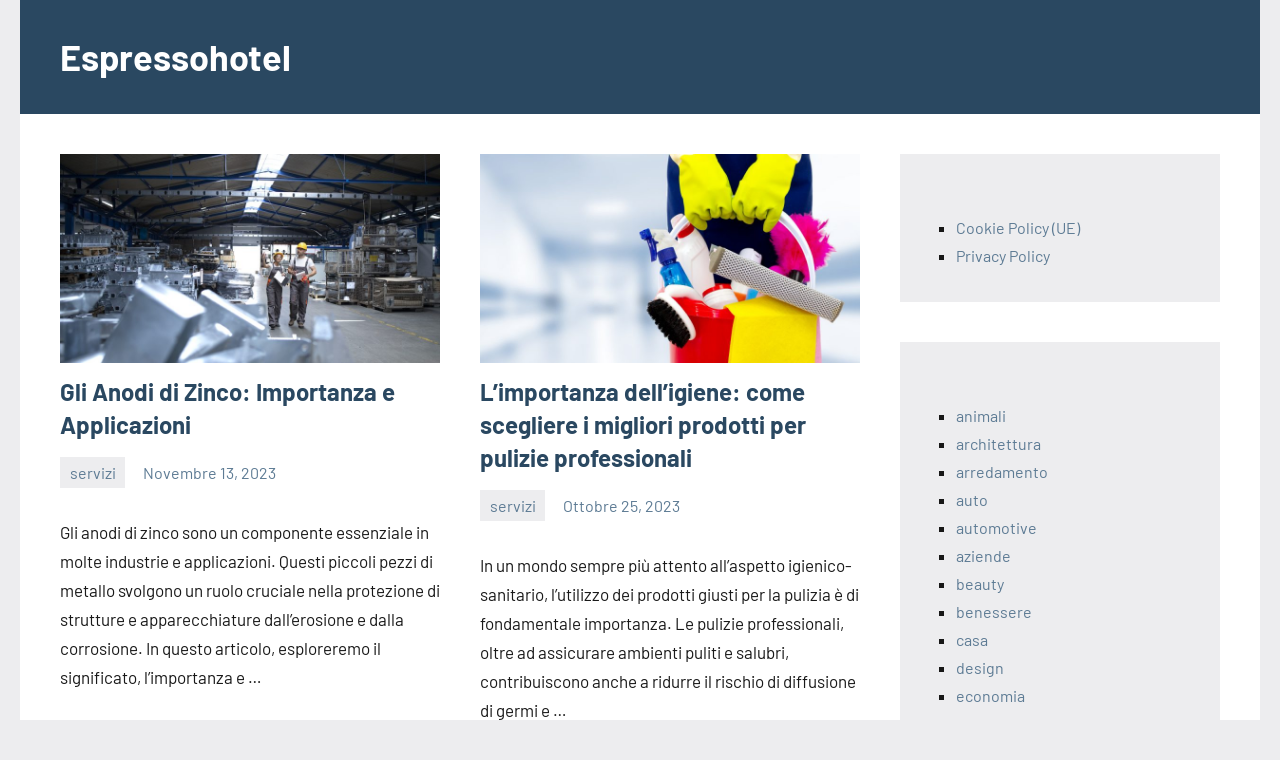

--- FILE ---
content_type: text/html; charset=UTF-8
request_url: https://www.espressohotel.it/page/18/
body_size: 57597
content:
<!DOCTYPE html>
<html dir="ltr" lang="it-IT" prefix="og: https://ogp.me/ns#">

<head>
<meta charset="UTF-8">
<meta name="viewport" content="width=device-width, initial-scale=1">
<link rel="profile" href="https://gmpg.org/xfn/11">

<title>Espressohotel - Dove le Notizie Trovano Casa - Page 18</title>

		<!-- All in One SEO 4.9.1.1 - aioseo.com -->
	<meta name="description" content="Dove le Notizie Trovano Casa - Page 18" />
	<meta name="robots" content="noindex, nofollow, max-image-preview:large" />
	<link rel="canonical" href="https://www.espressohotel.it/" />
	<link rel="prev" href="https://www.espressohotel.it/page/17/" />
	<link rel="next" href="https://www.espressohotel.it/page/19/" />
	<meta name="generator" content="All in One SEO (AIOSEO) 4.9.1.1" />
		<meta property="og:locale" content="it_IT" />
		<meta property="og:site_name" content="Espressohotel - Dove le Notizie Trovano Casa" />
		<meta property="og:type" content="website" />
		<meta property="og:title" content="Espressohotel - Dove le Notizie Trovano Casa - Page 18" />
		<meta property="og:description" content="Dove le Notizie Trovano Casa - Page 18" />
		<meta property="og:url" content="https://www.espressohotel.it/" />
		<meta name="twitter:card" content="summary" />
		<meta name="twitter:title" content="Espressohotel - Dove le Notizie Trovano Casa - Page 18" />
		<meta name="twitter:description" content="Dove le Notizie Trovano Casa - Page 18" />
		<script type="application/ld+json" class="aioseo-schema">
			{"@context":"https:\/\/schema.org","@graph":[{"@type":"BreadcrumbList","@id":"https:\/\/www.espressohotel.it\/page\/18\/#breadcrumblist","itemListElement":[{"@type":"ListItem","@id":"https:\/\/www.espressohotel.it#listItem","position":1,"name":"Home","item":"https:\/\/www.espressohotel.it","nextItem":{"@type":"ListItem","@id":"https:\/\/www.espressohotel.it\/page\/18#listItem","name":"Pagina 18"}},{"@type":"ListItem","@id":"https:\/\/www.espressohotel.it\/page\/18#listItem","position":2,"name":"Pagina 18","previousItem":{"@type":"ListItem","@id":"https:\/\/www.espressohotel.it#listItem","name":"Home"}}]},{"@type":"CollectionPage","@id":"https:\/\/www.espressohotel.it\/page\/18\/#collectionpage","url":"https:\/\/www.espressohotel.it\/page\/18\/","name":"Espressohotel - Dove le Notizie Trovano Casa - Page 18","description":"Dove le Notizie Trovano Casa - Page 18","inLanguage":"it-IT","isPartOf":{"@id":"https:\/\/www.espressohotel.it\/#website"},"breadcrumb":{"@id":"https:\/\/www.espressohotel.it\/page\/18\/#breadcrumblist"},"about":{"@id":"https:\/\/www.espressohotel.it\/#organization"}},{"@type":"Organization","@id":"https:\/\/www.espressohotel.it\/#organization","name":"espressohotel.it","description":"Dove le Notizie Trovano Casa","url":"https:\/\/www.espressohotel.it\/"},{"@type":"WebSite","@id":"https:\/\/www.espressohotel.it\/#website","url":"https:\/\/www.espressohotel.it\/","name":"Espressohotel","description":"Dove le Notizie Trovano Casa","inLanguage":"it-IT","publisher":{"@id":"https:\/\/www.espressohotel.it\/#organization"}}]}
		</script>
		<!-- All in One SEO -->

<link rel="alternate" type="application/rss+xml" title="Espressohotel &raquo; Feed" href="https://www.espressohotel.it/feed/" />
<style id='wp-img-auto-sizes-contain-inline-css' type='text/css'>
img:is([sizes=auto i],[sizes^="auto," i]){contain-intrinsic-size:3000px 1500px}
/*# sourceURL=wp-img-auto-sizes-contain-inline-css */
</style>
<link rel='stylesheet' id='occasio-theme-fonts-css' href='https://www.espressohotel.it/wp-content/fonts/0750262fb8c5e4072a0e26d0a705358f.css?ver=20201110' type='text/css' media='all' />
<style id='wp-emoji-styles-inline-css' type='text/css'>

	img.wp-smiley, img.emoji {
		display: inline !important;
		border: none !important;
		box-shadow: none !important;
		height: 1em !important;
		width: 1em !important;
		margin: 0 0.07em !important;
		vertical-align: -0.1em !important;
		background: none !important;
		padding: 0 !important;
	}
/*# sourceURL=wp-emoji-styles-inline-css */
</style>
<style id='wp-block-library-inline-css' type='text/css'>
:root{--wp-block-synced-color:#7a00df;--wp-block-synced-color--rgb:122,0,223;--wp-bound-block-color:var(--wp-block-synced-color);--wp-editor-canvas-background:#ddd;--wp-admin-theme-color:#007cba;--wp-admin-theme-color--rgb:0,124,186;--wp-admin-theme-color-darker-10:#006ba1;--wp-admin-theme-color-darker-10--rgb:0,107,160.5;--wp-admin-theme-color-darker-20:#005a87;--wp-admin-theme-color-darker-20--rgb:0,90,135;--wp-admin-border-width-focus:2px}@media (min-resolution:192dpi){:root{--wp-admin-border-width-focus:1.5px}}.wp-element-button{cursor:pointer}:root .has-very-light-gray-background-color{background-color:#eee}:root .has-very-dark-gray-background-color{background-color:#313131}:root .has-very-light-gray-color{color:#eee}:root .has-very-dark-gray-color{color:#313131}:root .has-vivid-green-cyan-to-vivid-cyan-blue-gradient-background{background:linear-gradient(135deg,#00d084,#0693e3)}:root .has-purple-crush-gradient-background{background:linear-gradient(135deg,#34e2e4,#4721fb 50%,#ab1dfe)}:root .has-hazy-dawn-gradient-background{background:linear-gradient(135deg,#faaca8,#dad0ec)}:root .has-subdued-olive-gradient-background{background:linear-gradient(135deg,#fafae1,#67a671)}:root .has-atomic-cream-gradient-background{background:linear-gradient(135deg,#fdd79a,#004a59)}:root .has-nightshade-gradient-background{background:linear-gradient(135deg,#330968,#31cdcf)}:root .has-midnight-gradient-background{background:linear-gradient(135deg,#020381,#2874fc)}:root{--wp--preset--font-size--normal:16px;--wp--preset--font-size--huge:42px}.has-regular-font-size{font-size:1em}.has-larger-font-size{font-size:2.625em}.has-normal-font-size{font-size:var(--wp--preset--font-size--normal)}.has-huge-font-size{font-size:var(--wp--preset--font-size--huge)}.has-text-align-center{text-align:center}.has-text-align-left{text-align:left}.has-text-align-right{text-align:right}.has-fit-text{white-space:nowrap!important}#end-resizable-editor-section{display:none}.aligncenter{clear:both}.items-justified-left{justify-content:flex-start}.items-justified-center{justify-content:center}.items-justified-right{justify-content:flex-end}.items-justified-space-between{justify-content:space-between}.screen-reader-text{border:0;clip-path:inset(50%);height:1px;margin:-1px;overflow:hidden;padding:0;position:absolute;width:1px;word-wrap:normal!important}.screen-reader-text:focus{background-color:#ddd;clip-path:none;color:#444;display:block;font-size:1em;height:auto;left:5px;line-height:normal;padding:15px 23px 14px;text-decoration:none;top:5px;width:auto;z-index:100000}html :where(.has-border-color){border-style:solid}html :where([style*=border-top-color]){border-top-style:solid}html :where([style*=border-right-color]){border-right-style:solid}html :where([style*=border-bottom-color]){border-bottom-style:solid}html :where([style*=border-left-color]){border-left-style:solid}html :where([style*=border-width]){border-style:solid}html :where([style*=border-top-width]){border-top-style:solid}html :where([style*=border-right-width]){border-right-style:solid}html :where([style*=border-bottom-width]){border-bottom-style:solid}html :where([style*=border-left-width]){border-left-style:solid}html :where(img[class*=wp-image-]){height:auto;max-width:100%}:where(figure){margin:0 0 1em}html :where(.is-position-sticky){--wp-admin--admin-bar--position-offset:var(--wp-admin--admin-bar--height,0px)}@media screen and (max-width:600px){html :where(.is-position-sticky){--wp-admin--admin-bar--position-offset:0px}}

/*# sourceURL=wp-block-library-inline-css */
</style><style id='wp-block-archives-inline-css' type='text/css'>
.wp-block-archives{box-sizing:border-box}.wp-block-archives-dropdown label{display:block}
/*# sourceURL=https://www.espressohotel.it/wp-includes/blocks/archives/style.min.css */
</style>
<style id='wp-block-categories-inline-css' type='text/css'>
.wp-block-categories{box-sizing:border-box}.wp-block-categories.alignleft{margin-right:2em}.wp-block-categories.alignright{margin-left:2em}.wp-block-categories.wp-block-categories-dropdown.aligncenter{text-align:center}.wp-block-categories .wp-block-categories__label{display:block;width:100%}
/*# sourceURL=https://www.espressohotel.it/wp-includes/blocks/categories/style.min.css */
</style>
<style id='wp-block-page-list-inline-css' type='text/css'>
.wp-block-navigation .wp-block-page-list{align-items:var(--navigation-layout-align,initial);background-color:inherit;display:flex;flex-direction:var(--navigation-layout-direction,initial);flex-wrap:var(--navigation-layout-wrap,wrap);justify-content:var(--navigation-layout-justify,initial)}.wp-block-navigation .wp-block-navigation-item{background-color:inherit}.wp-block-page-list{box-sizing:border-box}
/*# sourceURL=https://www.espressohotel.it/wp-includes/blocks/page-list/style.min.css */
</style>
<style id='global-styles-inline-css' type='text/css'>
:root{--wp--preset--aspect-ratio--square: 1;--wp--preset--aspect-ratio--4-3: 4/3;--wp--preset--aspect-ratio--3-4: 3/4;--wp--preset--aspect-ratio--3-2: 3/2;--wp--preset--aspect-ratio--2-3: 2/3;--wp--preset--aspect-ratio--16-9: 16/9;--wp--preset--aspect-ratio--9-16: 9/16;--wp--preset--color--black: #000000;--wp--preset--color--cyan-bluish-gray: #abb8c3;--wp--preset--color--white: #ffffff;--wp--preset--color--pale-pink: #f78da7;--wp--preset--color--vivid-red: #cf2e2e;--wp--preset--color--luminous-vivid-orange: #ff6900;--wp--preset--color--luminous-vivid-amber: #fcb900;--wp--preset--color--light-green-cyan: #7bdcb5;--wp--preset--color--vivid-green-cyan: #00d084;--wp--preset--color--pale-cyan-blue: #8ed1fc;--wp--preset--color--vivid-cyan-blue: #0693e3;--wp--preset--color--vivid-purple: #9b51e0;--wp--preset--color--primary: #2a4861;--wp--preset--color--secondary: #5d7b94;--wp--preset--color--tertiary: #90aec7;--wp--preset--color--accent: #60945d;--wp--preset--color--highlight: #915d94;--wp--preset--color--light-gray: #ededef;--wp--preset--color--gray: #84848f;--wp--preset--color--dark-gray: #24242f;--wp--preset--gradient--vivid-cyan-blue-to-vivid-purple: linear-gradient(135deg,rgb(6,147,227) 0%,rgb(155,81,224) 100%);--wp--preset--gradient--light-green-cyan-to-vivid-green-cyan: linear-gradient(135deg,rgb(122,220,180) 0%,rgb(0,208,130) 100%);--wp--preset--gradient--luminous-vivid-amber-to-luminous-vivid-orange: linear-gradient(135deg,rgb(252,185,0) 0%,rgb(255,105,0) 100%);--wp--preset--gradient--luminous-vivid-orange-to-vivid-red: linear-gradient(135deg,rgb(255,105,0) 0%,rgb(207,46,46) 100%);--wp--preset--gradient--very-light-gray-to-cyan-bluish-gray: linear-gradient(135deg,rgb(238,238,238) 0%,rgb(169,184,195) 100%);--wp--preset--gradient--cool-to-warm-spectrum: linear-gradient(135deg,rgb(74,234,220) 0%,rgb(151,120,209) 20%,rgb(207,42,186) 40%,rgb(238,44,130) 60%,rgb(251,105,98) 80%,rgb(254,248,76) 100%);--wp--preset--gradient--blush-light-purple: linear-gradient(135deg,rgb(255,206,236) 0%,rgb(152,150,240) 100%);--wp--preset--gradient--blush-bordeaux: linear-gradient(135deg,rgb(254,205,165) 0%,rgb(254,45,45) 50%,rgb(107,0,62) 100%);--wp--preset--gradient--luminous-dusk: linear-gradient(135deg,rgb(255,203,112) 0%,rgb(199,81,192) 50%,rgb(65,88,208) 100%);--wp--preset--gradient--pale-ocean: linear-gradient(135deg,rgb(255,245,203) 0%,rgb(182,227,212) 50%,rgb(51,167,181) 100%);--wp--preset--gradient--electric-grass: linear-gradient(135deg,rgb(202,248,128) 0%,rgb(113,206,126) 100%);--wp--preset--gradient--midnight: linear-gradient(135deg,rgb(2,3,129) 0%,rgb(40,116,252) 100%);--wp--preset--font-size--small: 16px;--wp--preset--font-size--medium: 24px;--wp--preset--font-size--large: 36px;--wp--preset--font-size--x-large: 42px;--wp--preset--font-size--extra-large: 48px;--wp--preset--font-size--huge: 64px;--wp--preset--spacing--20: 0.44rem;--wp--preset--spacing--30: 0.67rem;--wp--preset--spacing--40: 1rem;--wp--preset--spacing--50: 1.5rem;--wp--preset--spacing--60: 2.25rem;--wp--preset--spacing--70: 3.38rem;--wp--preset--spacing--80: 5.06rem;--wp--preset--shadow--natural: 6px 6px 9px rgba(0, 0, 0, 0.2);--wp--preset--shadow--deep: 12px 12px 50px rgba(0, 0, 0, 0.4);--wp--preset--shadow--sharp: 6px 6px 0px rgba(0, 0, 0, 0.2);--wp--preset--shadow--outlined: 6px 6px 0px -3px rgb(255, 255, 255), 6px 6px rgb(0, 0, 0);--wp--preset--shadow--crisp: 6px 6px 0px rgb(0, 0, 0);}:where(.is-layout-flex){gap: 0.5em;}:where(.is-layout-grid){gap: 0.5em;}body .is-layout-flex{display: flex;}.is-layout-flex{flex-wrap: wrap;align-items: center;}.is-layout-flex > :is(*, div){margin: 0;}body .is-layout-grid{display: grid;}.is-layout-grid > :is(*, div){margin: 0;}:where(.wp-block-columns.is-layout-flex){gap: 2em;}:where(.wp-block-columns.is-layout-grid){gap: 2em;}:where(.wp-block-post-template.is-layout-flex){gap: 1.25em;}:where(.wp-block-post-template.is-layout-grid){gap: 1.25em;}.has-black-color{color: var(--wp--preset--color--black) !important;}.has-cyan-bluish-gray-color{color: var(--wp--preset--color--cyan-bluish-gray) !important;}.has-white-color{color: var(--wp--preset--color--white) !important;}.has-pale-pink-color{color: var(--wp--preset--color--pale-pink) !important;}.has-vivid-red-color{color: var(--wp--preset--color--vivid-red) !important;}.has-luminous-vivid-orange-color{color: var(--wp--preset--color--luminous-vivid-orange) !important;}.has-luminous-vivid-amber-color{color: var(--wp--preset--color--luminous-vivid-amber) !important;}.has-light-green-cyan-color{color: var(--wp--preset--color--light-green-cyan) !important;}.has-vivid-green-cyan-color{color: var(--wp--preset--color--vivid-green-cyan) !important;}.has-pale-cyan-blue-color{color: var(--wp--preset--color--pale-cyan-blue) !important;}.has-vivid-cyan-blue-color{color: var(--wp--preset--color--vivid-cyan-blue) !important;}.has-vivid-purple-color{color: var(--wp--preset--color--vivid-purple) !important;}.has-black-background-color{background-color: var(--wp--preset--color--black) !important;}.has-cyan-bluish-gray-background-color{background-color: var(--wp--preset--color--cyan-bluish-gray) !important;}.has-white-background-color{background-color: var(--wp--preset--color--white) !important;}.has-pale-pink-background-color{background-color: var(--wp--preset--color--pale-pink) !important;}.has-vivid-red-background-color{background-color: var(--wp--preset--color--vivid-red) !important;}.has-luminous-vivid-orange-background-color{background-color: var(--wp--preset--color--luminous-vivid-orange) !important;}.has-luminous-vivid-amber-background-color{background-color: var(--wp--preset--color--luminous-vivid-amber) !important;}.has-light-green-cyan-background-color{background-color: var(--wp--preset--color--light-green-cyan) !important;}.has-vivid-green-cyan-background-color{background-color: var(--wp--preset--color--vivid-green-cyan) !important;}.has-pale-cyan-blue-background-color{background-color: var(--wp--preset--color--pale-cyan-blue) !important;}.has-vivid-cyan-blue-background-color{background-color: var(--wp--preset--color--vivid-cyan-blue) !important;}.has-vivid-purple-background-color{background-color: var(--wp--preset--color--vivid-purple) !important;}.has-black-border-color{border-color: var(--wp--preset--color--black) !important;}.has-cyan-bluish-gray-border-color{border-color: var(--wp--preset--color--cyan-bluish-gray) !important;}.has-white-border-color{border-color: var(--wp--preset--color--white) !important;}.has-pale-pink-border-color{border-color: var(--wp--preset--color--pale-pink) !important;}.has-vivid-red-border-color{border-color: var(--wp--preset--color--vivid-red) !important;}.has-luminous-vivid-orange-border-color{border-color: var(--wp--preset--color--luminous-vivid-orange) !important;}.has-luminous-vivid-amber-border-color{border-color: var(--wp--preset--color--luminous-vivid-amber) !important;}.has-light-green-cyan-border-color{border-color: var(--wp--preset--color--light-green-cyan) !important;}.has-vivid-green-cyan-border-color{border-color: var(--wp--preset--color--vivid-green-cyan) !important;}.has-pale-cyan-blue-border-color{border-color: var(--wp--preset--color--pale-cyan-blue) !important;}.has-vivid-cyan-blue-border-color{border-color: var(--wp--preset--color--vivid-cyan-blue) !important;}.has-vivid-purple-border-color{border-color: var(--wp--preset--color--vivid-purple) !important;}.has-vivid-cyan-blue-to-vivid-purple-gradient-background{background: var(--wp--preset--gradient--vivid-cyan-blue-to-vivid-purple) !important;}.has-light-green-cyan-to-vivid-green-cyan-gradient-background{background: var(--wp--preset--gradient--light-green-cyan-to-vivid-green-cyan) !important;}.has-luminous-vivid-amber-to-luminous-vivid-orange-gradient-background{background: var(--wp--preset--gradient--luminous-vivid-amber-to-luminous-vivid-orange) !important;}.has-luminous-vivid-orange-to-vivid-red-gradient-background{background: var(--wp--preset--gradient--luminous-vivid-orange-to-vivid-red) !important;}.has-very-light-gray-to-cyan-bluish-gray-gradient-background{background: var(--wp--preset--gradient--very-light-gray-to-cyan-bluish-gray) !important;}.has-cool-to-warm-spectrum-gradient-background{background: var(--wp--preset--gradient--cool-to-warm-spectrum) !important;}.has-blush-light-purple-gradient-background{background: var(--wp--preset--gradient--blush-light-purple) !important;}.has-blush-bordeaux-gradient-background{background: var(--wp--preset--gradient--blush-bordeaux) !important;}.has-luminous-dusk-gradient-background{background: var(--wp--preset--gradient--luminous-dusk) !important;}.has-pale-ocean-gradient-background{background: var(--wp--preset--gradient--pale-ocean) !important;}.has-electric-grass-gradient-background{background: var(--wp--preset--gradient--electric-grass) !important;}.has-midnight-gradient-background{background: var(--wp--preset--gradient--midnight) !important;}.has-small-font-size{font-size: var(--wp--preset--font-size--small) !important;}.has-medium-font-size{font-size: var(--wp--preset--font-size--medium) !important;}.has-large-font-size{font-size: var(--wp--preset--font-size--large) !important;}.has-x-large-font-size{font-size: var(--wp--preset--font-size--x-large) !important;}
/*# sourceURL=global-styles-inline-css */
</style>

<style id='classic-theme-styles-inline-css' type='text/css'>
/*! This file is auto-generated */
.wp-block-button__link{color:#fff;background-color:#32373c;border-radius:9999px;box-shadow:none;text-decoration:none;padding:calc(.667em + 2px) calc(1.333em + 2px);font-size:1.125em}.wp-block-file__button{background:#32373c;color:#fff;text-decoration:none}
/*# sourceURL=/wp-includes/css/classic-themes.min.css */
</style>
<link rel='stylesheet' id='cmplz-general-css' href='https://www.espressohotel.it/wp-content/plugins/complianz-gdpr/assets/css/cookieblocker.min.css?ver=1765293640' type='text/css' media='all' />
<link rel='stylesheet' id='occasio-stylesheet-css' href='https://www.espressohotel.it/wp-content/themes/occasio/style.css?ver=1.0.9' type='text/css' media='all' />
<script type="text/javascript" src="https://www.espressohotel.it/wp-content/themes/occasio/assets/js/svgxuse.min.js?ver=1.2.6" id="svgxuse-js"></script>
<link rel="https://api.w.org/" href="https://www.espressohotel.it/wp-json/" /><link rel="EditURI" type="application/rsd+xml" title="RSD" href="https://www.espressohotel.it/xmlrpc.php?rsd" />
<meta name="generator" content="WordPress 6.9" />
</head>

<body data-rsssl=1 class="home blog paged paged-18 wp-theme-occasio centered-theme-layout has-sidebar site-description-hidden blog-layout-two-column-grid author-hidden comments-hidden is-blog-page hfeed">

	
	<div id="page" class="site">
		<a class="skip-link screen-reader-text" href="#content">Vai al contenuto</a>

		
		<header id="masthead" class="site-header" role="banner">

			<div class="header-main">

				
				
<div class="site-branding">

	
			<h1 class="site-title"><a href="https://www.espressohotel.it/" rel="home">Espressohotel</a></h1>

			
			<p class="site-description">Dove le Notizie Trovano Casa</p>

			
</div><!-- .site-branding -->

				


			</div><!-- .header-main -->

		</header><!-- #masthead -->

		
		
		<div id="content" class="site-content">

			<main id="main" class="site-main" role="main">

				
				
	<div id="post-wrapper" class="post-wrapper">

	
<article id="post-804" class="post-804 post type-post status-publish format-standard has-post-thumbnail hentry category-servizi">

	
			<figure class="post-image post-image-archives">
				<a class="wp-post-image-link" href="https://www.espressohotel.it/2023/11/13/gli-anodi-di-zinco-importanza-e-applicazioni/" rel="bookmark" aria-hidden="true">
					<img width="800" height="440" src="https://www.espressohotel.it/wp-content/uploads/2023/11/factory-workers-industrial-production-hall-800x440.jpg" class="attachment-post-thumbnail size-post-thumbnail wp-post-image" alt="" decoding="async" fetchpriority="high" />				</a>
			</figure>

			
	<header class="post-header entry-header">

		
		<h2 class="post-title entry-title"><a href="https://www.espressohotel.it/2023/11/13/gli-anodi-di-zinco-importanza-e-applicazioni/" rel="bookmark">Gli Anodi di Zinco: Importanza e Applicazioni</a></h2>
		<div class="entry-meta"><div class="entry-categories"> <ul class="post-categories">
	<li><a href="https://www.espressohotel.it/category/servizi/" rel="category tag">servizi</a></li></ul></div><span class="posted-on"><a href="https://www.espressohotel.it/2023/11/13/gli-anodi-di-zinco-importanza-e-applicazioni/" rel="bookmark"><time class="entry-date published" datetime="2023-11-13T14:05:29+00:00">Novembre 13, 2023</time><time class="updated" datetime="2023-11-13T14:07:58+00:00">Novembre 13, 2023</time></a></span><span class="posted-by"> <span class="author vcard"><a class="url fn n" href="https://www.espressohotel.it/author/editor/" title="Visualizza tutti gli articoli di editor" rel="author">editor</a></span></span></div>
	</header><!-- .entry-header -->

	
<div class="entry-content entry-excerpt">

	<p>Gli anodi di zinco sono un componente essenziale in molte industrie e applicazioni. Questi piccoli pezzi di metallo svolgono un ruolo cruciale nella protezione di strutture e apparecchiature dall&#8217;erosione e dalla corrosione. In questo articolo, esploreremo il significato, l&#8217;importanza e &hellip;</p>	
			<a href="https://www.espressohotel.it/2023/11/13/gli-anodi-di-zinco-importanza-e-applicazioni/" class="more-link">Continua a leggere</a>

			
</div><!-- .entry-content -->

</article>

<article id="post-797" class="post-797 post type-post status-publish format-standard has-post-thumbnail hentry category-servizi">

	
			<figure class="post-image post-image-archives">
				<a class="wp-post-image-link" href="https://www.espressohotel.it/2023/10/25/limportanza-delligiene-come-scegliere-i-migliori-prodotti-per-pulizie-professionali/" rel="bookmark" aria-hidden="true">
					<img width="800" height="440" src="https://www.espressohotel.it/wp-content/uploads/2023/10/female-janitor-with-cleaning-supplies-public-building-concept-cleaning-disinfection-800x440.jpg" class="attachment-post-thumbnail size-post-thumbnail wp-post-image" alt="" decoding="async" />				</a>
			</figure>

			
	<header class="post-header entry-header">

		
		<h2 class="post-title entry-title"><a href="https://www.espressohotel.it/2023/10/25/limportanza-delligiene-come-scegliere-i-migliori-prodotti-per-pulizie-professionali/" rel="bookmark">L&#8217;importanza dell&#8217;igiene: come scegliere i migliori prodotti per pulizie professionali</a></h2>
		<div class="entry-meta"><div class="entry-categories"> <ul class="post-categories">
	<li><a href="https://www.espressohotel.it/category/servizi/" rel="category tag">servizi</a></li></ul></div><span class="posted-on"><a href="https://www.espressohotel.it/2023/10/25/limportanza-delligiene-come-scegliere-i-migliori-prodotti-per-pulizie-professionali/" rel="bookmark"><time class="entry-date published" datetime="2023-10-25T02:52:27+00:00">Ottobre 25, 2023</time><time class="updated" datetime="2023-10-25T14:31:04+00:00">Ottobre 25, 2023</time></a></span><span class="posted-by"> <span class="author vcard"><a class="url fn n" href="https://www.espressohotel.it/author/admin/" title="Visualizza tutti gli articoli di admin" rel="author">admin</a></span></span></div>
	</header><!-- .entry-header -->

	
<div class="entry-content entry-excerpt">

	<p>In un mondo sempre più attento all&#8217;aspetto igienico-sanitario, l&#8217;utilizzo dei prodotti giusti per la pulizia è di fondamentale importanza. Le pulizie professionali, oltre ad assicurare ambienti puliti e salubri, contribuiscono anche a ridurre il rischio di diffusione di germi e &hellip;</p>	
			<a href="https://www.espressohotel.it/2023/10/25/limportanza-delligiene-come-scegliere-i-migliori-prodotti-per-pulizie-professionali/" class="more-link">Continua a leggere</a>

			
</div><!-- .entry-content -->

</article>

<article id="post-792" class="post-792 post type-post status-publish format-standard has-post-thumbnail hentry category-food">

	
			<figure class="post-image post-image-archives">
				<a class="wp-post-image-link" href="https://www.espressohotel.it/2023/10/23/rifugio-gastronomico-scopri-dove-bere-birra-alla-spina-a-gaby/" rel="bookmark" aria-hidden="true">
					<img width="800" height="440" src="https://www.espressohotel.it/wp-content/uploads/2023/10/front-view-beer-mug-with-ingredients-800x440.jpg" class="attachment-post-thumbnail size-post-thumbnail wp-post-image" alt="" decoding="async" />				</a>
			</figure>

			
	<header class="post-header entry-header">

		
		<h2 class="post-title entry-title"><a href="https://www.espressohotel.it/2023/10/23/rifugio-gastronomico-scopri-dove-bere-birra-alla-spina-a-gaby/" rel="bookmark">Rifugio Gastronomico: Scopri Dove Bere Birra alla Spina a Gaby</a></h2>
		<div class="entry-meta"><div class="entry-categories"> <ul class="post-categories">
	<li><a href="https://www.espressohotel.it/category/food/" rel="category tag">food</a></li></ul></div><span class="posted-on"><a href="https://www.espressohotel.it/2023/10/23/rifugio-gastronomico-scopri-dove-bere-birra-alla-spina-a-gaby/" rel="bookmark"><time class="entry-date published" datetime="2023-10-23T06:14:33+00:00">Ottobre 23, 2023</time><time class="updated" datetime="2023-10-24T10:04:20+00:00">Ottobre 24, 2023</time></a></span><span class="posted-by"> <span class="author vcard"><a class="url fn n" href="https://www.espressohotel.it/author/admin/" title="Visualizza tutti gli articoli di admin" rel="author">admin</a></span></span></div>
	</header><!-- .entry-header -->

	
<div class="entry-content entry-excerpt">

	<p>Immersi nelle magnifiche vallate della Val d&#8217;Aosta, si nasconde un piccolo gioiello per gli appassionati della birra: Gaby. Questo pittoresco paese montano offre una tradizione culinaria stuzzicante e una selezione di birre alla spina davvero uniche.</p>
<p>La prima cosa che &hellip;</p>	
			<a href="https://www.espressohotel.it/2023/10/23/rifugio-gastronomico-scopri-dove-bere-birra-alla-spina-a-gaby/" class="more-link">Continua a leggere</a>

			
</div><!-- .entry-content -->

</article>

<article id="post-791" class="post-791 post type-post status-publish format-standard has-post-thumbnail hentry category-medicina">

	
			<figure class="post-image post-image-archives">
				<a class="wp-post-image-link" href="https://www.espressohotel.it/2023/10/23/sorriso-perfetto-a-mazzarino-il-percorso-verso-lortodonzia-invisibile/" rel="bookmark" aria-hidden="true">
					<img width="800" height="440" src="https://www.espressohotel.it/wp-content/uploads/2023/10/woman-wearing-orthodontic-silicone-invisible-braces-800x440.jpg" class="attachment-post-thumbnail size-post-thumbnail wp-post-image" alt="" decoding="async" loading="lazy" />				</a>
			</figure>

			
	<header class="post-header entry-header">

		
		<h2 class="post-title entry-title"><a href="https://www.espressohotel.it/2023/10/23/sorriso-perfetto-a-mazzarino-il-percorso-verso-lortodonzia-invisibile/" rel="bookmark">Sorriso Perfetto a Mazzarino: Il Percorso Verso l&#8217;Ortodonzia Invisibile</a></h2>
		<div class="entry-meta"><div class="entry-categories"> <ul class="post-categories">
	<li><a href="https://www.espressohotel.it/category/medicina/" rel="category tag">medicina</a></li></ul></div><span class="posted-on"><a href="https://www.espressohotel.it/2023/10/23/sorriso-perfetto-a-mazzarino-il-percorso-verso-lortodonzia-invisibile/" rel="bookmark"><time class="entry-date published" datetime="2023-10-23T05:57:19+00:00">Ottobre 23, 2023</time><time class="updated" datetime="2023-10-24T10:02:41+00:00">Ottobre 24, 2023</time></a></span><span class="posted-by"> <span class="author vcard"><a class="url fn n" href="https://www.espressohotel.it/author/admin/" title="Visualizza tutti gli articoli di admin" rel="author">admin</a></span></span></div>
	</header><!-- .entry-header -->

	
<div class="entry-content entry-excerpt">

	<p>Nella cittadina siciliana di Mazzarino, situata nel cuore della Sicilia, la ricerca del sorriso perfetto non è più soltanto un&#8217;ambizione, ma una realtà accessibile a tutti. Si tratta, infatti, di un&#8217;opportunità offerta dalla moderna ortodonzia invisibile. Spesso associata a costi &hellip;</p>	
			<a href="https://www.espressohotel.it/2023/10/23/sorriso-perfetto-a-mazzarino-il-percorso-verso-lortodonzia-invisibile/" class="more-link">Continua a leggere</a>

			
</div><!-- .entry-content -->

</article>

<article id="post-781" class="post-781 post type-post status-publish format-standard has-post-thumbnail hentry category-aziende">

	
			<figure class="post-image post-image-archives">
				<a class="wp-post-image-link" href="https://www.espressohotel.it/2023/10/21/vivere-lagricoltura-lavventura-educativa-alla-fattoria-didattica-di-peio/" rel="bookmark" aria-hidden="true">
					<img width="800" height="440" src="https://www.espressohotel.it/wp-content/uploads/2023/10/toddlers-girl-boy-playing-with-ducklings-petting-zoo-800x440.jpg" class="attachment-post-thumbnail size-post-thumbnail wp-post-image" alt="" decoding="async" loading="lazy" />				</a>
			</figure>

			
	<header class="post-header entry-header">

		
		<h2 class="post-title entry-title"><a href="https://www.espressohotel.it/2023/10/21/vivere-lagricoltura-lavventura-educativa-alla-fattoria-didattica-di-peio/" rel="bookmark">Vivere l&#8217;Agricoltura: L&#8217;avventura educativa alla Fattoria Didattica di Peio</a></h2>
		<div class="entry-meta"><div class="entry-categories"> <ul class="post-categories">
	<li><a href="https://www.espressohotel.it/category/aziende/" rel="category tag">aziende</a></li></ul></div><span class="posted-on"><a href="https://www.espressohotel.it/2023/10/21/vivere-lagricoltura-lavventura-educativa-alla-fattoria-didattica-di-peio/" rel="bookmark"><time class="entry-date published" datetime="2023-10-21T05:54:36+00:00">Ottobre 21, 2023</time><time class="updated" datetime="2023-10-22T12:51:01+00:00">Ottobre 22, 2023</time></a></span><span class="posted-by"> <span class="author vcard"><a class="url fn n" href="https://www.espressohotel.it/author/admin/" title="Visualizza tutti gli articoli di admin" rel="author">admin</a></span></span></div>
	</header><!-- .entry-header -->

	
<div class="entry-content entry-excerpt">

	<p>Peio, un luogo appartato e magnifico nelle montagne del Trentino, è un luogo di contatto autentico con la natura, l&#8217;agricoltura e le tradizioni rurali. La vita quotidiana non è solo scandita dalle stagioni, ma si fa impeto di conoscenza e &hellip;</p>	
			<a href="https://www.espressohotel.it/2023/10/21/vivere-lagricoltura-lavventura-educativa-alla-fattoria-didattica-di-peio/" class="more-link">Continua a leggere</a>

			
</div><!-- .entry-content -->

</article>

<article id="post-780" class="post-780 post type-post status-publish format-standard has-post-thumbnail hentry category-legale">

	
			<figure class="post-image post-image-archives">
				<a class="wp-post-image-link" href="https://www.espressohotel.it/2023/10/21/la-gestione-delle-responsabilita-condominiali-un-focus-su-napoli/" rel="bookmark" aria-hidden="true">
					<img width="800" height="440" src="https://www.espressohotel.it/wp-content/uploads/2023/10/business-couple-architectural-model-800x440.jpg" class="attachment-post-thumbnail size-post-thumbnail wp-post-image" alt="" decoding="async" loading="lazy" />				</a>
			</figure>

			
	<header class="post-header entry-header">

		
		<h2 class="post-title entry-title"><a href="https://www.espressohotel.it/2023/10/21/la-gestione-delle-responsabilita-condominiali-un-focus-su-napoli/" rel="bookmark">La gestione delle responsabilità condominiali: un focus su Napoli</a></h2>
		<div class="entry-meta"><div class="entry-categories"> <ul class="post-categories">
	<li><a href="https://www.espressohotel.it/category/legale/" rel="category tag">legale</a></li></ul></div><span class="posted-on"><a href="https://www.espressohotel.it/2023/10/21/la-gestione-delle-responsabilita-condominiali-un-focus-su-napoli/" rel="bookmark"><time class="entry-date published" datetime="2023-10-21T05:48:22+00:00">Ottobre 21, 2023</time><time class="updated" datetime="2023-10-22T12:50:16+00:00">Ottobre 22, 2023</time></a></span><span class="posted-by"> <span class="author vcard"><a class="url fn n" href="https://www.espressohotel.it/author/admin/" title="Visualizza tutti gli articoli di admin" rel="author">admin</a></span></span></div>
	</header><!-- .entry-header -->

	
<div class="entry-content entry-excerpt">

	<p>In un mondo sempre più urbanizzato e caratterizzato da un&#8217;enorme densità abitativa, la gestione delle abitazioni, e in particolare quella dei condomini, è diventata un argomento di centrale importanza. La città di Napoli, con la sua ricchezza di edifici storici &hellip;</p>	
			<a href="https://www.espressohotel.it/2023/10/21/la-gestione-delle-responsabilita-condominiali-un-focus-su-napoli/" class="more-link">Continua a leggere</a>

			
</div><!-- .entry-content -->

</article>

<article id="post-779" class="post-779 post type-post status-publish format-standard has-post-thumbnail hentry category-food">

	
			<figure class="post-image post-image-archives">
				<a class="wp-post-image-link" href="https://www.espressohotel.it/2023/10/21/giro-gastronomico-alla-ricerca-del-miglior-porcetto-sardo-ad-alghero/" rel="bookmark" aria-hidden="true">
					<img width="800" height="440" src="https://www.espressohotel.it/wp-content/uploads/2023/10/side-view-fried-meat-with-fried-zucchini-crackers-human-hand-round-plate-800x440.jpg" class="attachment-post-thumbnail size-post-thumbnail wp-post-image" alt="" decoding="async" loading="lazy" />				</a>
			</figure>

			
	<header class="post-header entry-header">

		
		<h2 class="post-title entry-title"><a href="https://www.espressohotel.it/2023/10/21/giro-gastronomico-alla-ricerca-del-miglior-porcetto-sardo-ad-alghero/" rel="bookmark">Giro Gastronomico: Alla Ricerca del Miglior Porcetto Sardo ad Alghero</a></h2>
		<div class="entry-meta"><div class="entry-categories"> <ul class="post-categories">
	<li><a href="https://www.espressohotel.it/category/food/" rel="category tag">food</a></li></ul></div><span class="posted-on"><a href="https://www.espressohotel.it/2023/10/21/giro-gastronomico-alla-ricerca-del-miglior-porcetto-sardo-ad-alghero/" rel="bookmark"><time class="entry-date published" datetime="2023-10-21T05:40:31+00:00">Ottobre 21, 2023</time><time class="updated" datetime="2023-10-22T12:49:18+00:00">Ottobre 22, 2023</time></a></span><span class="posted-by"> <span class="author vcard"><a class="url fn n" href="https://www.espressohotel.it/author/admin/" title="Visualizza tutti gli articoli di admin" rel="author">admin</a></span></span></div>
	</header><!-- .entry-header -->

	
<div class="entry-content entry-excerpt">

	<p>Alla scoperta delle prelibatezze culinarie dell’isola, oggigiorno il porcetto sardo è divenuto un vero e proprio emblema della tradizione enogastronomica sarda, soprattutto nella città di Alghero. Nell&#8217;atmosfera incantevole e suggestiva di questa città, riuscire a scovare il miglior ristorante che &hellip;</p>	
			<a href="https://www.espressohotel.it/2023/10/21/giro-gastronomico-alla-ricerca-del-miglior-porcetto-sardo-ad-alghero/" class="more-link">Continua a leggere</a>

			
</div><!-- .entry-content -->

</article>

<article id="post-778" class="post-778 post type-post status-publish format-standard has-post-thumbnail hentry category-salute-e-benessere">

	
			<figure class="post-image post-image-archives">
				<a class="wp-post-image-link" href="https://www.espressohotel.it/2023/10/21/metodi-innovativi-per-il-trattamento-del-mal-di-schiena-a-milano-loreto/" rel="bookmark" aria-hidden="true">
					<img width="800" height="440" src="https://www.espressohotel.it/wp-content/uploads/2023/10/close-up-man-rubbing-his-painful-back-isolated-white-background-800x440.jpg" class="attachment-post-thumbnail size-post-thumbnail wp-post-image" alt="" decoding="async" loading="lazy" />				</a>
			</figure>

			
	<header class="post-header entry-header">

		
		<h2 class="post-title entry-title"><a href="https://www.espressohotel.it/2023/10/21/metodi-innovativi-per-il-trattamento-del-mal-di-schiena-a-milano-loreto/" rel="bookmark">Metodi Innovativi per il Trattamento del Mal di Schiena a Milano Loreto</a></h2>
		<div class="entry-meta"><div class="entry-categories"> <ul class="post-categories">
	<li><a href="https://www.espressohotel.it/category/salute-e-benessere/" rel="category tag">salute e benessere</a></li></ul></div><span class="posted-on"><a href="https://www.espressohotel.it/2023/10/21/metodi-innovativi-per-il-trattamento-del-mal-di-schiena-a-milano-loreto/" rel="bookmark"><time class="entry-date published" datetime="2023-10-21T04:57:39+00:00">Ottobre 21, 2023</time><time class="updated" datetime="2023-10-22T12:46:42+00:00">Ottobre 22, 2023</time></a></span><span class="posted-by"> <span class="author vcard"><a class="url fn n" href="https://www.espressohotel.it/author/admin/" title="Visualizza tutti gli articoli di admin" rel="author">admin</a></span></span></div>
	</header><!-- .entry-header -->

	
<div class="entry-content entry-excerpt">

	<p>Il mal di schiena è un problema comune che può affliggere chiunque, indipendentemente dall&#8217;età o dallo stile di vita. Lottare con questa condizione può essere estremamente scomodo e limitare le attività quotidiane di una persona. Nel mondo frenetico di oggi, &hellip;</p>	
			<a href="https://www.espressohotel.it/2023/10/21/metodi-innovativi-per-il-trattamento-del-mal-di-schiena-a-milano-loreto/" class="more-link">Continua a leggere</a>

			
</div><!-- .entry-content -->

</article>

<article id="post-771" class="post-771 post type-post status-publish format-standard has-post-thumbnail hentry category-design">

	
			<figure class="post-image post-image-archives">
				<a class="wp-post-image-link" href="https://www.espressohotel.it/2023/10/19/larte-giapponese-del-kyo-origami-sbarca-a-bologna-una-rivoluzione-di-carta-e-creativita/" rel="bookmark" aria-hidden="true">
					<img width="800" height="440" src="https://www.espressohotel.it/wp-content/uploads/2023/10/16794-800x440.jpg" class="attachment-post-thumbnail size-post-thumbnail wp-post-image" alt="" decoding="async" loading="lazy" />				</a>
			</figure>

			
	<header class="post-header entry-header">

		
		<h2 class="post-title entry-title"><a href="https://www.espressohotel.it/2023/10/19/larte-giapponese-del-kyo-origami-sbarca-a-bologna-una-rivoluzione-di-carta-e-creativita/" rel="bookmark">L&#8217;arte giapponese del Kyo Origami sbarca a Bologna: una rivoluzione di carta e creatività</a></h2>
		<div class="entry-meta"><div class="entry-categories"> <ul class="post-categories">
	<li><a href="https://www.espressohotel.it/category/design/" rel="category tag">design</a></li></ul></div><span class="posted-on"><a href="https://www.espressohotel.it/2023/10/19/larte-giapponese-del-kyo-origami-sbarca-a-bologna-una-rivoluzione-di-carta-e-creativita/" rel="bookmark"><time class="entry-date published" datetime="2023-10-19T05:48:41+00:00">Ottobre 19, 2023</time><time class="updated" datetime="2023-10-20T06:11:55+00:00">Ottobre 20, 2023</time></a></span><span class="posted-by"> <span class="author vcard"><a class="url fn n" href="https://www.espressohotel.it/author/admin/" title="Visualizza tutti gli articoli di admin" rel="author">admin</a></span></span></div>
	</header><!-- .entry-header -->

	
<div class="entry-content entry-excerpt">

	<p>L&#8217;arte tradizionale giapponese dell&#8217;origami non è nulla di nuovo. Questa pratica secolare di piegare la carta in forme intricate ha affascinato e stimolato la creatività per generazioni. Ma quando il Kyo Origami arriva a una città come Bologna, nota per &hellip;</p>	
			<a href="https://www.espressohotel.it/2023/10/19/larte-giapponese-del-kyo-origami-sbarca-a-bologna-una-rivoluzione-di-carta-e-creativita/" class="more-link">Continua a leggere</a>

			
</div><!-- .entry-content -->

</article>

<article id="post-770" class="post-770 post type-post status-publish format-standard has-post-thumbnail hentry category-sport">

	
			<figure class="post-image post-image-archives">
				<a class="wp-post-image-link" href="https://www.espressohotel.it/2023/10/19/allenamento-posturale-a-vicenza-un-percorso-verso-un-benessere-completo/" rel="bookmark" aria-hidden="true">
					<img width="800" height="440" src="https://www.espressohotel.it/wp-content/uploads/2023/10/young-woman-practicing-yoga-spine-roll-800x440.jpg" class="attachment-post-thumbnail size-post-thumbnail wp-post-image" alt="" decoding="async" loading="lazy" />				</a>
			</figure>

			
	<header class="post-header entry-header">

		
		<h2 class="post-title entry-title"><a href="https://www.espressohotel.it/2023/10/19/allenamento-posturale-a-vicenza-un-percorso-verso-un-benessere-completo/" rel="bookmark">Allenamento Posturale a Vicenza: Un Percorso Verso un Benessere Completo</a></h2>
		<div class="entry-meta"><div class="entry-categories"> <ul class="post-categories">
	<li><a href="https://www.espressohotel.it/category/sport/" rel="category tag">sport</a></li></ul></div><span class="posted-on"><a href="https://www.espressohotel.it/2023/10/19/allenamento-posturale-a-vicenza-un-percorso-verso-un-benessere-completo/" rel="bookmark"><time class="entry-date published" datetime="2023-10-19T05:18:21+00:00">Ottobre 19, 2023</time><time class="updated" datetime="2023-10-20T06:09:36+00:00">Ottobre 20, 2023</time></a></span><span class="posted-by"> <span class="author vcard"><a class="url fn n" href="https://www.espressohotel.it/author/admin/" title="Visualizza tutti gli articoli di admin" rel="author">admin</a></span></span></div>
	</header><!-- .entry-header -->

	
<div class="entry-content entry-excerpt">

	<p>In un mondo sempre più sedentario, il benessere posturale è divenuto fondamentale. Perciò, per coloro che cercano di mantenere o migliorare la propria postura, l&#8217;allenamento posturale a Vicenza offre un punto di riferimento nell&#8217;ambito del fitness.</p>
<p>Frequentare una palestra per &hellip;</p>	
			<a href="https://www.espressohotel.it/2023/10/19/allenamento-posturale-a-vicenza-un-percorso-verso-un-benessere-completo/" class="more-link">Continua a leggere</a>

			
</div><!-- .entry-content -->

</article>

	</div>

	
	<nav class="navigation pagination" aria-label="Paginazione degli articoli">
		<h2 class="screen-reader-text">Paginazione degli articoli</h2>
		<div class="nav-links"><a class="prev page-numbers" href="https://www.espressohotel.it/page/17/">&laquo;<span class="screen-reader-text">Articolo precedente</span></a>
<a class="page-numbers" href="https://www.espressohotel.it/">1</a>
<span class="page-numbers dots">&hellip;</span>
<a class="page-numbers" href="https://www.espressohotel.it/page/16/">16</a>
<a class="page-numbers" href="https://www.espressohotel.it/page/17/">17</a>
<span aria-current="page" class="page-numbers current">18</span>
<a class="page-numbers" href="https://www.espressohotel.it/page/19/">19</a>
<a class="page-numbers" href="https://www.espressohotel.it/page/20/">20</a>
<span class="page-numbers dots">&hellip;</span>
<a class="page-numbers" href="https://www.espressohotel.it/page/39/">39</a>
<a class="next page-numbers" href="https://www.espressohotel.it/page/19/"><span class="screen-reader-text">Articolo successivo</span>&raquo;</a></div>
	</nav>
		</main><!-- #main -->

		
	<section id="secondary" class="sidebar widget-area" role="complementary">

		<div id="block-9" class="widget widget_block"><ul class="wp-block-page-list"><li class="wp-block-pages-list__item"><a class="wp-block-pages-list__item__link" href="https://www.espressohotel.it/cookie-policy-ue/">Cookie Policy (UE)</a></li><li class="wp-block-pages-list__item"><a class="wp-block-pages-list__item__link" href="https://www.espressohotel.it/privacy-policy/">Privacy Policy</a></li></ul></div><div id="block-8" class="widget widget_block widget_categories"><ul class="wp-block-categories-list wp-block-categories">	<li class="cat-item cat-item-37"><a href="https://www.espressohotel.it/category/animali/">animali</a>
</li>
	<li class="cat-item cat-item-33"><a href="https://www.espressohotel.it/category/architettura/">architettura</a>
</li>
	<li class="cat-item cat-item-21"><a href="https://www.espressohotel.it/category/arredamento/">arredamento</a>
</li>
	<li class="cat-item cat-item-27"><a href="https://www.espressohotel.it/category/auto/">auto</a>
</li>
	<li class="cat-item cat-item-6"><a href="https://www.espressohotel.it/category/automotive/">automotive</a>
</li>
	<li class="cat-item cat-item-35"><a href="https://www.espressohotel.it/category/aziende/">aziende</a>
</li>
	<li class="cat-item cat-item-32"><a href="https://www.espressohotel.it/category/beauty/">beauty</a>
</li>
	<li class="cat-item cat-item-28"><a href="https://www.espressohotel.it/category/benessere/">benessere</a>
</li>
	<li class="cat-item cat-item-22"><a href="https://www.espressohotel.it/category/casa/">casa</a>
</li>
	<li class="cat-item cat-item-23"><a href="https://www.espressohotel.it/category/design/">design</a>
</li>
	<li class="cat-item cat-item-38"><a href="https://www.espressohotel.it/category/economia/">economia</a>
</li>
	<li class="cat-item cat-item-34"><a href="https://www.espressohotel.it/category/events/">events</a>
</li>
	<li class="cat-item cat-item-17"><a href="https://www.espressohotel.it/category/fashion/">fashion</a>
</li>
	<li class="cat-item cat-item-40"><a href="https://www.espressohotel.it/category/finanza/">finanza</a>
</li>
	<li class="cat-item cat-item-5"><a href="https://www.espressohotel.it/category/food/">food</a>
</li>
	<li class="cat-item cat-item-15"><a href="https://www.espressohotel.it/category/formazione/">formazione</a>
</li>
	<li class="cat-item cat-item-16"><a href="https://www.espressohotel.it/category/istruzione/">istruzione</a>
</li>
	<li class="cat-item cat-item-29"><a href="https://www.espressohotel.it/category/lavoro/">lavoro</a>
</li>
	<li class="cat-item cat-item-36"><a href="https://www.espressohotel.it/category/legale/">legale</a>
</li>
	<li class="cat-item cat-item-18"><a href="https://www.espressohotel.it/category/lifestyle/">lifestyle</a>
</li>
	<li class="cat-item cat-item-9"><a href="https://www.espressohotel.it/category/magia/">magia</a>
</li>
	<li class="cat-item cat-item-11"><a href="https://www.espressohotel.it/category/marketing/">marketing</a>
</li>
	<li class="cat-item cat-item-25"><a href="https://www.espressohotel.it/category/medicina/">medicina</a>
</li>
	<li class="cat-item cat-item-7"><a href="https://www.espressohotel.it/category/motori/">motori</a>
</li>
	<li class="cat-item cat-item-30"><a href="https://www.espressohotel.it/category/professioni/">professioni</a>
</li>
	<li class="cat-item cat-item-24"><a href="https://www.espressohotel.it/category/salute/">salute</a>
</li>
	<li class="cat-item cat-item-31"><a href="https://www.espressohotel.it/category/salute-e-benessere/">salute e benessere</a>
</li>
	<li class="cat-item cat-item-4"><a href="https://www.espressohotel.it/category/servizi/">servizi</a>
</li>
	<li class="cat-item cat-item-26"><a href="https://www.espressohotel.it/category/servizi-per-la-casa/">servizi per la casa</a>
</li>
	<li class="cat-item cat-item-13"><a href="https://www.espressohotel.it/category/servizi-per-le-aziende/">servizi per le aziende</a>
</li>
	<li class="cat-item cat-item-14"><a href="https://www.espressohotel.it/category/shopping/">shopping</a>
</li>
	<li class="cat-item cat-item-3"><a href="https://www.espressohotel.it/category/sport/">sport</a>
</li>
	<li class="cat-item cat-item-8"><a href="https://www.espressohotel.it/category/tecnologia/">tecnologia</a>
</li>
	<li class="cat-item cat-item-19"><a href="https://www.espressohotel.it/category/travel/">travel</a>
</li>
	<li class="cat-item cat-item-1"><a href="https://www.espressohotel.it/category/uncategorized/">Uncategorized</a>
</li>
	<li class="cat-item cat-item-20"><a href="https://www.espressohotel.it/category/viaggi/">viaggi</a>
</li>
	<li class="cat-item cat-item-10"><a href="https://www.espressohotel.it/category/web/">web</a>
</li>
	<li class="cat-item cat-item-12"><a href="https://www.espressohotel.it/category/web-marketing/">web marketing</a>
</li>
	<li class="cat-item cat-item-39"><a href="https://www.espressohotel.it/category/wedding/">wedding</a>
</li>
</ul></div><div id="block-10" class="widget widget_block widget_archive"><ul class="wp-block-archives-list wp-block-archives">	<li><a href='https://www.espressohotel.it/2025/12/'>Dicembre 2025</a></li>
	<li><a href='https://www.espressohotel.it/2025/11/'>Novembre 2025</a></li>
	<li><a href='https://www.espressohotel.it/2025/10/'>Ottobre 2025</a></li>
	<li><a href='https://www.espressohotel.it/2025/09/'>Settembre 2025</a></li>
	<li><a href='https://www.espressohotel.it/2025/08/'>Agosto 2025</a></li>
	<li><a href='https://www.espressohotel.it/2025/07/'>Luglio 2025</a></li>
	<li><a href='https://www.espressohotel.it/2025/06/'>Giugno 2025</a></li>
	<li><a href='https://www.espressohotel.it/2025/05/'>Maggio 2025</a></li>
	<li><a href='https://www.espressohotel.it/2025/04/'>Aprile 2025</a></li>
	<li><a href='https://www.espressohotel.it/2025/03/'>Marzo 2025</a></li>
	<li><a href='https://www.espressohotel.it/2025/02/'>Febbraio 2025</a></li>
	<li><a href='https://www.espressohotel.it/2025/01/'>Gennaio 2025</a></li>
	<li><a href='https://www.espressohotel.it/2024/12/'>Dicembre 2024</a></li>
	<li><a href='https://www.espressohotel.it/2024/11/'>Novembre 2024</a></li>
	<li><a href='https://www.espressohotel.it/2024/10/'>Ottobre 2024</a></li>
	<li><a href='https://www.espressohotel.it/2024/09/'>Settembre 2024</a></li>
	<li><a href='https://www.espressohotel.it/2024/08/'>Agosto 2024</a></li>
	<li><a href='https://www.espressohotel.it/2024/07/'>Luglio 2024</a></li>
	<li><a href='https://www.espressohotel.it/2024/06/'>Giugno 2024</a></li>
	<li><a href='https://www.espressohotel.it/2024/05/'>Maggio 2024</a></li>
	<li><a href='https://www.espressohotel.it/2024/04/'>Aprile 2024</a></li>
	<li><a href='https://www.espressohotel.it/2024/03/'>Marzo 2024</a></li>
	<li><a href='https://www.espressohotel.it/2024/02/'>Febbraio 2024</a></li>
	<li><a href='https://www.espressohotel.it/2024/01/'>Gennaio 2024</a></li>
	<li><a href='https://www.espressohotel.it/2023/12/'>Dicembre 2023</a></li>
	<li><a href='https://www.espressohotel.it/2023/11/'>Novembre 2023</a></li>
	<li><a href='https://www.espressohotel.it/2023/10/'>Ottobre 2023</a></li>
	<li><a href='https://www.espressohotel.it/2023/09/'>Settembre 2023</a></li>
	<li><a href='https://www.espressohotel.it/2023/08/'>Agosto 2023</a></li>
	<li><a href='https://www.espressohotel.it/2023/07/'>Luglio 2023</a></li>
	<li><a href='https://www.espressohotel.it/2023/06/'>Giugno 2023</a></li>
	<li><a href='https://www.espressohotel.it/2023/05/'>Maggio 2023</a></li>
	<li><a href='https://www.espressohotel.it/2023/04/'>Aprile 2023</a></li>
	<li><a href='https://www.espressohotel.it/2023/03/'>Marzo 2023</a></li>
	<li><a href='https://www.espressohotel.it/2023/02/'>Febbraio 2023</a></li>
	<li><a href='https://www.espressohotel.it/2023/01/'>Gennaio 2023</a></li>
	<li><a href='https://www.espressohotel.it/2022/12/'>Dicembre 2022</a></li>
	<li><a href='https://www.espressohotel.it/2022/11/'>Novembre 2022</a></li>
	<li><a href='https://www.espressohotel.it/2022/10/'>Ottobre 2022</a></li>
	<li><a href='https://www.espressohotel.it/2022/09/'>Settembre 2022</a></li>
	<li><a href='https://www.espressohotel.it/2022/08/'>Agosto 2022</a></li>
	<li><a href='https://www.espressohotel.it/2022/07/'>Luglio 2022</a></li>
	<li><a href='https://www.espressohotel.it/2022/06/'>Giugno 2022</a></li>
	<li><a href='https://www.espressohotel.it/2022/05/'>Maggio 2022</a></li>
	<li><a href='https://www.espressohotel.it/2022/04/'>Aprile 2022</a></li>
	<li><a href='https://www.espressohotel.it/2022/03/'>Marzo 2022</a></li>
</ul></div>
	</section><!-- #secondary -->

	
	</div><!-- #content -->

	
	<div class="footer-wrap">

		
		<footer id="colophon" class="site-footer">

						
	<div id="footer-line" class="site-info">

						
			<span class="credit-link">
				Tema WordPress: Occasio di <a href="https://themezee.com/" target="_blank" rel="nofollow">ThemeZee</a>.			</span>

			
	</div>

	
		</footer><!-- #colophon -->

	</div>

	
</div><!-- #page -->

<script type="speculationrules">
{"prefetch":[{"source":"document","where":{"and":[{"href_matches":"/*"},{"not":{"href_matches":["/wp-*.php","/wp-admin/*","/wp-content/uploads/*","/wp-content/*","/wp-content/plugins/*","/wp-content/themes/occasio/*","/*\\?(.+)"]}},{"not":{"selector_matches":"a[rel~=\"nofollow\"]"}},{"not":{"selector_matches":".no-prefetch, .no-prefetch a"}}]},"eagerness":"conservative"}]}
</script>
			<script data-category="functional">
											</script>
			<script type="module"  src="https://www.espressohotel.it/wp-content/plugins/all-in-one-seo-pack/dist/Lite/assets/table-of-contents.95d0dfce.js?ver=4.9.1.1" id="aioseo/js/src/vue/standalone/blocks/table-of-contents/frontend.js-js"></script>
<script id="wp-emoji-settings" type="application/json">
{"baseUrl":"https://s.w.org/images/core/emoji/17.0.2/72x72/","ext":".png","svgUrl":"https://s.w.org/images/core/emoji/17.0.2/svg/","svgExt":".svg","source":{"concatemoji":"https://www.espressohotel.it/wp-includes/js/wp-emoji-release.min.js?ver=6.9"}}
</script>
<script type="module">
/* <![CDATA[ */
/*! This file is auto-generated */
const a=JSON.parse(document.getElementById("wp-emoji-settings").textContent),o=(window._wpemojiSettings=a,"wpEmojiSettingsSupports"),s=["flag","emoji"];function i(e){try{var t={supportTests:e,timestamp:(new Date).valueOf()};sessionStorage.setItem(o,JSON.stringify(t))}catch(e){}}function c(e,t,n){e.clearRect(0,0,e.canvas.width,e.canvas.height),e.fillText(t,0,0);t=new Uint32Array(e.getImageData(0,0,e.canvas.width,e.canvas.height).data);e.clearRect(0,0,e.canvas.width,e.canvas.height),e.fillText(n,0,0);const a=new Uint32Array(e.getImageData(0,0,e.canvas.width,e.canvas.height).data);return t.every((e,t)=>e===a[t])}function p(e,t){e.clearRect(0,0,e.canvas.width,e.canvas.height),e.fillText(t,0,0);var n=e.getImageData(16,16,1,1);for(let e=0;e<n.data.length;e++)if(0!==n.data[e])return!1;return!0}function u(e,t,n,a){switch(t){case"flag":return n(e,"\ud83c\udff3\ufe0f\u200d\u26a7\ufe0f","\ud83c\udff3\ufe0f\u200b\u26a7\ufe0f")?!1:!n(e,"\ud83c\udde8\ud83c\uddf6","\ud83c\udde8\u200b\ud83c\uddf6")&&!n(e,"\ud83c\udff4\udb40\udc67\udb40\udc62\udb40\udc65\udb40\udc6e\udb40\udc67\udb40\udc7f","\ud83c\udff4\u200b\udb40\udc67\u200b\udb40\udc62\u200b\udb40\udc65\u200b\udb40\udc6e\u200b\udb40\udc67\u200b\udb40\udc7f");case"emoji":return!a(e,"\ud83e\u1fac8")}return!1}function f(e,t,n,a){let r;const o=(r="undefined"!=typeof WorkerGlobalScope&&self instanceof WorkerGlobalScope?new OffscreenCanvas(300,150):document.createElement("canvas")).getContext("2d",{willReadFrequently:!0}),s=(o.textBaseline="top",o.font="600 32px Arial",{});return e.forEach(e=>{s[e]=t(o,e,n,a)}),s}function r(e){var t=document.createElement("script");t.src=e,t.defer=!0,document.head.appendChild(t)}a.supports={everything:!0,everythingExceptFlag:!0},new Promise(t=>{let n=function(){try{var e=JSON.parse(sessionStorage.getItem(o));if("object"==typeof e&&"number"==typeof e.timestamp&&(new Date).valueOf()<e.timestamp+604800&&"object"==typeof e.supportTests)return e.supportTests}catch(e){}return null}();if(!n){if("undefined"!=typeof Worker&&"undefined"!=typeof OffscreenCanvas&&"undefined"!=typeof URL&&URL.createObjectURL&&"undefined"!=typeof Blob)try{var e="postMessage("+f.toString()+"("+[JSON.stringify(s),u.toString(),c.toString(),p.toString()].join(",")+"));",a=new Blob([e],{type:"text/javascript"});const r=new Worker(URL.createObjectURL(a),{name:"wpTestEmojiSupports"});return void(r.onmessage=e=>{i(n=e.data),r.terminate(),t(n)})}catch(e){}i(n=f(s,u,c,p))}t(n)}).then(e=>{for(const n in e)a.supports[n]=e[n],a.supports.everything=a.supports.everything&&a.supports[n],"flag"!==n&&(a.supports.everythingExceptFlag=a.supports.everythingExceptFlag&&a.supports[n]);var t;a.supports.everythingExceptFlag=a.supports.everythingExceptFlag&&!a.supports.flag,a.supports.everything||((t=a.source||{}).concatemoji?r(t.concatemoji):t.wpemoji&&t.twemoji&&(r(t.twemoji),r(t.wpemoji)))});
//# sourceURL=https://www.espressohotel.it/wp-includes/js/wp-emoji-loader.min.js
/* ]]> */
</script>

</body>
</html>
